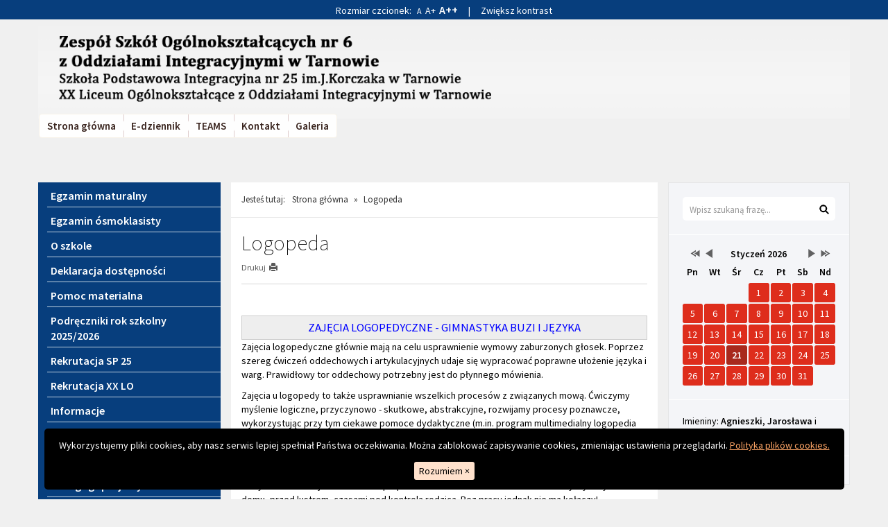

--- FILE ---
content_type: text/html; charset=UTF-8
request_url: https://zso6tarnow.pl/logopeda
body_size: 8123
content:

<!DOCTYPE html>
<!--[if IE 8]>         <html xml:lang="pl-pl" lang="pl-pl" class="no-js lt-ie9"> <![endif]-->
<!--[if gt IE 8]><!--> <html xml:lang="pl-pl" lang="pl-pl" class="no-js"> <!--<![endif]-->
<head>
    <meta charset="UTF-8">
    <meta http-equiv="X-UA-Compatible" content="IE=edge">
    <meta name="viewport" content="width=device-width, initial-scale=1.0">    

    <title>Logopeda  - Zespół Szkół Ogólnokształcących nr 6 z Oddziałami Integracyjnymi w Tarnowie</title>

    <link rel="stylesheet" href="//fonts.googleapis.com/css?family=Source+Sans+Pro:200,200italic,300,300italic,400,600&amp;subset=latin,latin-ext" type="text/css">    

    <link rel="stylesheet" type="text/css" href="/css/tobii.min.css">
    <link rel="stylesheet" type="text/css" href="/css/nivo-slider-themes/default/default.css">
    <link rel="stylesheet" type="text/css" href="/b3/css/bootstrap.min.css">
    <link rel="stylesheet" type="text/css" href="/css/nivo-slider.css">
    <link rel="stylesheet" type="text/css" href="/css/main.css">
    
    <script src="/js/respond.min.js"></script>
    <script src="/js/custom.modernizr.js"></script>    
    <script src="/js/imieniny.min.js"></script>
    

</head>

<body id="top">

    <div class="cookies hidden-print" hidden>
        <div class="cookies__inside">
            <p class="cookies__desc">
                Wykorzystujemy pliki cookies, aby nasz serwis lepiej spełniał Państwa oczekiwania. Można zablokować zapisywanie cookies, zmieniając ustawienia przeglądarki. <a href="https://interefekt.pl/cookies">Polityka plików cookies.</a>
            </p>
            <button class="cookies__btn-agree">Rozumiem <span aria-hidden="true">×</span></button>
        </div>
    </div>

    <a class="sr-only go-to-content" href="#content">Przejdź do głównej treści</a>
    <a class="sr-only go-to-content go-to-search" href="#search-form">Przejdź do wyszukiwarki</a>

    <div class="container">        
            

        <header class="row header">

            <div class="col-lg-7 col-md-6 col-sm-6 col-xs-12">
                <p id="logo">
                    <a href="/" class="hidden-print"><img src="/images/logo.png" alt="Zespół Szkół Ogólnokształcących nr 6 z Oddziałami Integracyjnymi w Tarnowie" class="img-responsive"></a>
                </p>                
            </div>

            <span class="visible-print" style="font-size:25px; text-align:center;">Zespół Szkół Ogólnokształcących nr 6 z Oddziałami Integracyjnymi w Tarnowie</span>


            <!-- SLIDER: -->
                        <div class="col-lg-5 col-md-6 col-sm-6 hidden-xs position-slider hidden-print slider-wrapper theme-default">

                <div id="slider" class="nivoSlider">
                                        <span>
                     
                    
                    <img src="/pliki/slider/banner.png" alt=""  >                      

                     
                    </span>
                                    </div>  

            </div>
                        <!-- END: SLIDER -->


            
            <!-- POSITION TOP: -->
            
            <div class="position-top hidden-print">
                
        
    
            
        <nav class="navbar" aria-label="Menu główne">
            <div>
                <div class="navbar-header">                    

                    <button type="button" class="navbar-toggle" data-toggle="collapse" data-target=".navbar-ex1-collapse">
                        <span class="sr-only">Przełącz nawigację</span>
                        <span class="icon-bar"></span>
                        <span class="icon-bar"></span>
                        <span class="icon-bar"></span>
                    </button>
                </div>

                <div class="collapse navbar-collapse navbar-ex1-collapse">
                    
                    <ul id="headerNav" class="sf-menu gradient"><li id="headerNav-90" class=" parent "><a href="/"> Strona główna</a></li><li id="headerNav-288"><a href="https://adfs.umt.tarnow.pl/adfs/ls?wa=wsignin1.0&wtrealm=https%3a%2f%2fcufs.umt.tarnow.pl%3a443%2ftarnow%2fAccount%2fLogOn&wctx=rm%3d0%26id%3dadfs%26ru%3d%252ftarnow%252fFS%252fLS%253fwa%253dwsignin1.0%2526wtrealm%253dhttps%25253a%25252f%25252fuonetplus.umt.tarnow.pl%25252ftarnow%25252fLoginEndpoint.aspx%2526wctx%253dhttps%25253a%25252f%25252fuonetplus.umt.tarnow.pl%25252ftarnow%25252fLoginEndpoint.aspx&wct=2022-03-15T09%3a03%3a08Z" class="sub">E-dziennik</a></li><li id="headerNav-148"><a href="https://login.microsoftonline.com/common/oauth2/v2.0/authorize?response_type=id_token&scope=openid%20profile&client_id=5e3ce6c0-2b1f-4285-8d4b-75ee78787346&redirect_uri=https%3A%2F%2Fteams.microsoft.com%2Fgo&state=eyJpZCI6IjM5YTI4YzkwLTJjNTYtNGY0My05MmE5LTc4OGM1NTQ3Njc0YiIsInRzIjoxNjQ3NDE0MjgwLCJtZXRob2QiOiJyZWRpcmVjdEludGVyYWN0aW9uIn0%3D&nonce=c9dc85f3-75bc-46e8-93f4-bba6027d7188&client_info=1&x-client-SKU=MSAL.JS&x-client-Ver=1.3.4&client-request-id=1924c286-5ef4-4993-8383-d1a930201c82&response_mode=fragment&sso_reload=true" class="sub">TEAMS</a></li><li id="headerNav-153" class=" parent "><a href="/kontakt" class="sub">Kontakt</a></li><li id="headerNav-152" class=" parent "><a href="/galeria" class="sub">Galeria</a></li></ul>
                </div>
            </div>
        </nav>
        
    


            </div>

                        <!-- END: POSITION TOP -->


            

        </header>


        

        <!-- POSITION FEATURE: -->    
                <!-- END: POSITION FEATURE -->



        


        <!-- MAIN -->

        <div class="row">


            <!-- POSITION LEFTFIRST -->         
                        <div class="col-xs-12 col-sm-6 col-md-3 col-lg-3 position-side-left hidden-print" id="menu">
            
            
                


            <nav aria-labelledby="box-menu-header-158" class="addon-box addon-box-side-left menu-box gradient" id="box-menu-158">
            <h2 class="addon-box-header sr-only" id="box-menu-header-158">Menu</h2>
            <ul id="menu-158" class="sf-menu gradient"><li id="menu-158-382" class=" parent "><a href="/egzamin-maturalny" class="sub">Egzamin maturalny</a></li><li id="menu-158-383" class=" parent "><a href="/egzamin-osmoklasisty" class="sub">Egzamin ósmoklasisty</a></li><li id="menu-158-173" class=" parent has-dropdown"><a href="/o-szkole" class="sub">O szkole</a><ul class="dropdown"><li class="sub-pointer"></li><li id="menu-158-374" class=" child "><a href="/o-szkole/etr-tekst-latwy-do-czytania"> ETR tekst łatwy do czytania</a></li><li id="menu-158-375" class=" child "><a href="/o-szkole/tekst-do-odczytu-maszynowego"> Tekst do odczytu maszynowego</a></li></ul></li><li id="menu-158-305" class=" parent "><a href="/deklaracja-dostepnosci" class="sub">Deklaracja dostępności </a></li><li id="menu-158-326" class=" parent "><a href="/pomoc-materialna" class="sub">Pomoc materialna </a></li><li id="menu-158-378" class=" parent "><a href="/podreczniki-rok-szkolny-2025-2026" class="sub">Podręczniki rok szkolny 2025/2026</a></li><li id="menu-158-174" class=" parent "><a href="/rekrutacja-sp-25" class="sub">Rekrutacja SP 25</a></li><li id="menu-158-175" class=" parent "><a href="/rekrutacja-xx-lo" class="sub">Rekrutacja XX LO </a></li><li id="menu-158-299" class=" parent has-dropdown"><a href="/informacje" class="sub">Informacje</a><ul class="dropdown"><li class="sub-pointer"></li><li id="menu-158-312" class=" child "><a href="/informacje/harmonogram-pracy-biblioteki-szkolnej"> Harmonogram pracy biblioteki szkolnej</a></li><li id="menu-158-309" class=" child "><a href="/informacje/harmonogram-pracy-pielegniarki-szkolnej"> Harmonogram pracy pielęgniarki szkolnej</a></li><li id="menu-158-307" class=" child "><a href="/informacje/harmonogram-zebran-z-rodzicami"> Harmonogram zebrań z rodzicami</a></li><li id="menu-158-306" class=" child "><a href="/informacje/kalendarz-roku-szkolnego"> Kalendarz roku szkolnego</a></li></ul></li><li id="menu-158-377" class=" parent "><a href="/cyberbezpieczni" class="sub">Cyberbezpieczni</a></li><li id="menu-158-300" class=" parent has-dropdown"><a href="/pedagog" class="sub">Pedagog</a><ul class="dropdown"><li class="sub-pointer"></li><li id="menu-158-310" class=" child "><a href="/pedagog/harmonogram-pracy-pedagoga"> Harmonogram pracy pedagoga</a></li><li id="menu-158-316" class=" child has-dropdown"><a href="/pedagog/dla-rodzicow"> Dla rodziców</a><ul class="dropdown"><li class="sub-pointer"></li><li id="menu-158-319" class=" child "><a href="/pedagog/dla-rodzicow/rozwoj-dziecka-10-wskazowek"> Rozwój dziecka – 10 wskazówek</a></li><li id="menu-158-318" class=" child "><a href="/pedagog/dla-rodzicow/jak-wspierac-dziecko-w-obliczu-pandemii"> JAK WSPIERAĆ DZIECKO W OBLICZU PANDEMII?</a></li><li id="menu-158-317"><a href="http://rodzice.fdds.pl/wiedza/kampania-domowe-zasady-ekranowe/" class="sub">„Domowe zasady ekranowe” </a></li></ul></li><li id="menu-158-320" class=" child has-dropdown"><a href="/pedagog/dla-uczniow"> Dla uczniów</a><ul class="dropdown"><li class="sub-pointer"></li><li id="menu-158-321" class=" child "><a href="/pedagog/dla-uczniow/chcesz-zwiekszyc-efektywnosc-swojej-nauki-w-domu"> CHCESZ ZWIĘKSZYĆ EFEKTYWNOŚĆ SWOJEJ NAUKI W DOMU?</a></li></ul></li></ul></li><li id="menu-158-361" class=" parent has-dropdown"><a href="/pedagog-specjalny" class="sub">Pedagog specjalny</a><ul class="dropdown"><li class="sub-pointer"></li><li id="menu-158-368" class=" child "><a href="/pedagog-specjalny/harmonogram-pedagoga-specjalnego"> Harmonogram pedagoga specjalnego</a></li><li id="menu-158-363" class=" child "><a href="/pedagog-specjalny/dla-rodzicow-3"> Dla Rodziców</a></li></ul></li><li id="menu-158-301" class=" parent has-dropdown"><a href="/psycholog" class="sub">Psycholog</a><ul class="dropdown"><li class="sub-pointer"></li><li id="menu-158-311" class=" child "><a href="/psycholog/harmonogram-pracy-psychologa-szkolnego"> Harmonogram pracy psychologa szkolnego</a></li><li id="menu-158-336" class=" child "><a href="/psycholog/dla-rodzicow-1"> Dla rodziców</a></li><li id="menu-158-337" class=" child "><a href="/psycholog/dla-uczniow-1"> Dla uczniów</a></li></ul></li><li id="menu-158-379" class=" parent "><a href="/tydzien-przeciwdzialania-przemocy-rowiesniczej" class="sub">Tydzień przeciwdziałania przemocy rówieśniczej</a></li><li id="menu-158-325" class=" parent has-dropdown"><a href="/logopeda" class="sub">Logopeda </a><ul class="dropdown"><li class="sub-pointer"></li><li id="menu-158-327" class=" child "><a href="/logopeda/harmonogram-pracy-logopedow"> Harmonogram pracy logopedów</a></li></ul></li><li id="menu-158-371" class=" parent "><a href="/doradztwo-zawodowe" class="sub">Doradztwo zawodowe</a></li><li id="menu-158-369" class=" parent "><a href="/pielegniarka-szkolna" class="sub">Pielęgniarka szkolna</a></li><li id="menu-158-323" class=" parent has-dropdown"><a href="/swietlica-szkolna" class="sub">Świetlica szkolna</a><ul class="dropdown"><li class="sub-pointer"></li><li id="menu-158-328" class=" child "><a href="/swietlica-szkolna/karta-zgloszenia-dziecka-do-swietlicy-szkolnej"> Karta zgłoszenia dziecka do świetlicy szkolnej</a></li></ul></li><li id="menu-158-302" class=" parent "><a href="/samorzad-uczniowski" class="sub">Samorząd Uczniowski</a></li><li id="menu-158-303" class=" parent has-dropdown"><a href="/dokumenty-szkoly" class="sub">Dokumenty szkoły</a><ul class="dropdown"><li class="sub-pointer"></li><li id="menu-158-342" class=" child "><a href="/dokumenty-szkoly/wymagania-edukacyjne-sp-25"> Wymagania edukacyjne - SP 25</a></li><li id="menu-158-335" class=" child "><a href="/dokumenty-szkoly/wymagania-edukacyjne-xx-lo"> Wymagania edukacyjne - XX LO</a></li></ul></li><li id="menu-158-304" class=" parent "><a href="/linki" class="sub">Linki</a></li><li id="menu-158-329" class=" parent has-dropdown"><a href="/programy-i-projekty" class="sub">Programy i projekty </a><ul class="dropdown"><li class="sub-pointer"></li><li id="menu-158-332" class=" child "><a href="/programy-i-projekty/program-dla-szkol"> Program dla szkół </a></li><li id="menu-158-381" class=" child "><a href="/programy-i-projekty/innowacja-pedagogiczna-w-klasie-2a-pt-czytusiowy-pamietnik-codzienne-czytanie-z-misiem"> Innowacja pedagogiczna w klasie 2a pt.: „Czytusiowy Pamiętnik – codzienne czytanie z misiem”</a></li><li id="menu-158-380" class=" child "><a href="/programy-i-projekty/odblaskowa-szkola-edycja-2025"> "ODBLASKOWA SZKOŁA" - edycja 2025</a></li><li id="menu-158-376" class=" child "><a href="/programy-i-projekty/innowacja-matematyczny-skok-do-swiata-basni"> Innowacja „Matematyczny skok do świata Baśni”</a></li><li id="menu-158-373" class=" child "><a href="/programy-i-projekty/program-szkola-przyjazna-mozgowi-ucznia-brain-friendly-school"> Program "Szkoła Przyjazna Mózgowi Ucznia – Brain Friendly School”"</a></li><li id="menu-158-372" class=" child "><a href="/programy-i-projekty/narodowy-program-rozwoju-czytelnictwa"> Narodowy Program Rozwoju Czytelnictwa</a></li><li id="menu-158-367" class=" child "><a href="/programy-i-projekty/odblaskowa-szkola-edycja-2024"> "ODBLASKOWA SZKOŁA" - edycja 2024</a></li><li id="menu-158-370" class=" child "><a href="/programy-i-projekty/innowacja-matematyka-w-kostke"> Innowacja "Matematyka w kostkę"</a></li><li id="menu-158-365" class=" child "><a href="/programy-i-projekty/innowacja-pedagogiczna-swietliczaki-w-podrozy-dookola-swiata"> Innowacja pedagogiczna „Świetliczaki w podróży dookoła świata”</a></li><li id="menu-158-360" class=" child "><a href="/programy-i-projekty/odblaskowa-szkola-edycja-2023"> "Odblaskowa Szkoła" - edycja 2023</a></li><li id="menu-158-358" class=" child "><a href="/programy-i-projekty/projekt-edukacyjny-rozwijanie-uzdolnien-matematycznych-w-szkole-podstawowej-wedlug-koncepcji-edyty-gruszczyk-kolczynskiej"> Projekt edukacyjny „Rozwijanie uzdolnień matematycznych w szkole podstawowej według koncepcji Edyty Gruszczyk-Kolczyńskiej”</a></li><li id="menu-158-356" class=" child "><a href="/programy-i-projekty/projekt-instytutu-edukacji-pozytywnej-szkola-myslenia-pozytywnego-komunikacja-bez-przemocy-i-mediacje-w-szkole"> Projekt Instytutu Edukacji Pozytywnej „Szkoła Myślenia Pozytywnego – Komunikacja bez przemocy i Mediacje w szkole”</a></li><li id="menu-158-355" class=" child "><a href="/programy-i-projekty/innowacja-pedagogiczna-pt-attention-autism-z-lektura-w-klasie-i"> Innowacja pedagogiczna pt.: "Attention Autism z lekturą w klasie I"</a></li><li id="menu-158-330" class=" child "><a href="/programy-i-projekty/laboratorium-przyszlosci"> Laboratorium Przyszłości </a></li><li id="menu-158-331" class=" child "><a href="/programy-i-projekty/aktywna-tablica"> Aktywna Tablica</a></li><li id="menu-158-333" class=" child has-dropdown"><a href="/programy-i-projekty/program-odblaskowa-szkola"> Program Odblaskowa Szkoła</a><ul class="dropdown"><li class="sub-pointer"></li><li id="menu-158-353" class=" child "><a href="/programy-i-projekty/program-odblaskowa-szkola/odblaskowa-szkola-makieta-szkoly-wykonana-na-swietlicy-szkolnej"> Odblaskowa Szkoła - Makieta szkoły wykonana na świetlicy szkolnej</a></li><li id="menu-158-352" class=" child "><a href="/programy-i-projekty/program-odblaskowa-szkola/odblaskowa-szkola-wizyta-w-srodowiskowym-domu-samopomocy-zielona-przystan"> Odblaskowa Szkoła - Wizyta w Środowiskowym Domu Samopomocy ZIELONA PRZYSTAŃ</a></li><li id="menu-158-350" class=" child "><a href="/programy-i-projekty/program-odblaskowa-szkola/odblaskowa-szkola-happening-ekologiczny-odblaskowy"> Odblaskowa Szkoła - Happening ekologiczny odblaskowy</a></li><li id="menu-158-349" class=" child "><a href="/programy-i-projekty/program-odblaskowa-szkola/odblaskowa-szkola-ogladanie-i-omawianie-prezentacji-multimedialnej-1"> Odblaskowa Szkoła - Oglądanie i omawianie prezentacji multimedialnej</a></li><li id="menu-158-351" class=" child "><a href="/programy-i-projekty/program-odblaskowa-szkola/odblaskowa-szkola-prezentacja-multimedialna-jestesmy-bezpieczni-na-drodze"> Odblaskowa Szkoła - prezentacja multimedialna - Jesteśmy bezpieczni na drodze</a></li><li id="menu-158-347" class=" child "><a href="/programy-i-projekty/program-odblaskowa-szkola/odblaskowa-szkola-rozwiazywanie-zadan-z-ruchu-drogowego-ukrytych-za-znakami"> Odblaskowa Szkoła - rozwiązywanie zadań z ruchu drogowego ukrytych za znakami</a></li><li id="menu-158-346" class=" child "><a href="/programy-i-projekty/program-odblaskowa-szkola/odblaskowa-szkola-rozwiazywanie-testu-z-ruchu-drogowego"> Odblaskowa Szkoła - rozwiązywanie testu z ruchu drogowego</a></li><li id="menu-158-345" class=" child "><a href="/programy-i-projekty/program-odblaskowa-szkola/odblaskowa-szkola-relacja-z-nagrywania-klipu-do-piosenki"> Odblaskowa Szkoła - relacja z nagrywania klipu do piosenki</a></li><li id="menu-158-344" class=" child "><a href="/programy-i-projekty/program-odblaskowa-szkola/odblaskowa-szkola-zajecia-edukacyjne-o-ruchu-drogowym"> Odblaskowa Szkoła - Zajęcia edukacyjne o ruchu drogowym</a></li><li id="menu-158-343" class=" child "><a href="/programy-i-projekty/program-odblaskowa-szkola/spotkanie-uczniow-klasy-1-z-panem-mrowka"> Spotkanie uczniów klasy 1 z Panem Mrówką</a></li><li id="menu-158-339" class=" child "><a href="/programy-i-projekty/program-odblaskowa-szkola/happening-w-ramach-ogolnopolskiego-dnia-odblaskow"> Happening w ramach Ogólnopolskiego Dnia Odblasków</a></li><li id="menu-158-338" class=" child "><a href="/programy-i-projekty/program-odblaskowa-szkola/konkursy"> Konkursy</a></li></ul></li></ul></li><li id="menu-158-334" class=" parent "><a href="/ubezpieczenia" class="sub">Ubezpieczenia</a></li><li id="menu-158-340" class=" parent "><a href="/wolontariat" class="sub">Wolontariat</a></li><li id="menu-158-364" class=" parent "><a href="/karta-rowerowa" class="sub">KARTA ROWEROWA</a></li><li id="menu-158-313" class=" parent "><a href="/rodo" class="sub">RODO</a></li></ul>        </nav>
    


        
            <div class="addon-box addon-box-side-left textmodule" id="textmodule_18">
                                <div class="addon-box-content"><p style="text-align: center;"><a href="/bip/"><img alt="Biuletyn Informacji Publicznej" class="img-responsive" src="/pliki/obraz/bip.png" /></a></p>

<p style="text-align: center;"><span style="font-size:16px;"><strong>Znajdź nas na Facebooku:</strong></span></p>

<p style="text-align: center;"><a href="https://www.facebook.com/Szko%C5%82a-Podstawowa-Integracyjna-nr-25-w-Tarnowie-105436964381246/"><img alt="facebook Szkoły Podstawowej" src="/pliki/obraz/fbsp25.jpg" style="width: 100px; height: 101px;" />&nbsp;</a><a href="https://www.facebook.com/XX-Liceum-Og%C3%B3lnokszta%C5%82c%C4%85ce-w-Tarnowie-105359311081970/"><img alt="facebook Liceum Ogólnokształcącego" src="/pliki/obraz/fbxxlo.jpg" style="width: 100px; height: 101px;" /></a></p>
</div>
            </div>

            


            
            </div>

                        <!-- END: POSITION LEFTFIRST -->


            <!-- CONTENT -->           
                        <div class="col-xs-12 col-sm-12 col-md-6 col-lg-6 content">
                            

                <div class="row content-inside" id="content">

                    <div class="hidden-md hidden-lg hidden-print go-to-menu"><a href="#menu" class="btn btn-block btn-lg btn-default">Przejdź do menu</a></div>

                    <div class="hidden-print">
                                            <div class="breadcrumbs">
<span class="breadcrumbs-prefix">Jesteś tutaj:</span><a href="/">Strona główna</a> &raquo; <span>Logopeda </span></div>                                        </div>

                    <!-- POSITION INSIDETOP -->

                    
                    <!-- END: POSITION INSIDETOP -->


                    
                    <main class="col-lg-12">                                            

                        

<!-- NORMAL CONTENT: -->

<div class="content-subpage">
	
	<div class="content-subpage-header">
		
		<h1>Logopeda </h1>
		
		
		<div class="content-subpage-utilities">

			
			<div class="pull-left hidden-print">
				<a href="javascript:window.print()">
					<div class="pull-left" style="padding-right: 5px;">Drukuj </div>
					<div class="pull-left">
						<span class="glyphicon glyphicon-print"></span>
					</div>
				</a>
			</div>

			
						
			<div class="clearfix"></div>
	
		</div>
		

	</div>

	<article class="content-subpage-text">

		
		<p>&nbsp;</p>

<div style="background: rgb(238, 238, 238); border: 1px solid rgb(204, 204, 204); padding: 5px 10px; text-align: center;"><span style="color:#0000FF;"><big>ZAJĘCIA LOGOPEDYCZNE - GIMNASTYKA BUZI I JĘZYKA</big></span></div>

<p>Zajęcia logopedyczne gł&oacute;wnie mają na celu usprawnienie wymowy zaburzonych głosek. Poprzez szereg ćwiczeń oddechowych i artykulacyjnych udaje się wypracować poprawne ułożenie języka i warg. Prawidłowy tor oddechowy potrzebny jest do płynnego m&oacute;wienia.</p>

<p>Zajęcia u logopedy to także usprawnianie wszelkich proces&oacute;w z związanych mową. Ćwiczymy myślenie logiczne, przyczynowo - skutkowe, abstrakcyjne, rozwijamy procesy poznawcze, wykorzystując przy tym ciekawe pomoce dydaktyczne (m.in. program multimedialny logopedia PRO). W terapii logopedycznej wykorzystujemy elementy sensoryki, a także elementy terapii światłem LED.</p>

<p>Dzięki dużej r&oacute;żnorodności zajęć i świetnemu wyposażeniu sal, dzieci chętnie w nich uczestniczą. Oczywiście ważna jest r&oacute;wnież wsp&oacute;łpraca z rodzicami. Pewne ćwiczenia należy wykonywać w domu, przed lustrem, czasami pod kontrolą rodzica. Bez pracy jednak nie ma kołaczy!<br />
&nbsp;</p>
	
	</article>

</div>

<!-- END: NORMAL CONTENT -->






<!-- NEWS: -->


<!-- END: NEWS -->






<!-- GALLERIES: -->


<!-- END: GALLERIES -->






<!-- ATTACHMENTS: -->


<!-- END: ATTACHMENTS -->



                    </main>



                    <!-- POSITION INSIDEBOTTOM -->

                    
                    <!-- END: POSITION INSIDEBOTTOM -->

                
                </div>

                <div class="row position-bottom-first-second hidden-print">
                    
                    <!-- POSITION BOTTOMFIRST -->
                    
                    
                    <!-- END: POSITION BOTTOMFIRST -->
                    


                    <!-- POSITION BOTTOMSECOND -->

                    
                    <!-- END: POSITION BOTTOMSECOND -->

                </div>                

                <div class="clearfix"></div>

            </div>
            <!-- END: CONTENT -->


            <!-- POSITION LEFTSECOND -->
                        <div class="col-xs-12 col-sm-6 col-md-3 col-lg-3 position-side-right hidden-print">
            
            
                
<div class="position-right-container gradient">


    
        <div class="addon-box addon-box-side-right search-box">
            <form name="search" id="search-form" action="/szukaj" method="post" role="search" autocomplete="off">
                <input id="search-input" class="form-control" name="search" type="search" placeholder="Wpisz szukaną frazę..." aria-label="Szukaj na stronie">
                <button class="btn btn-default" type="submit">
                    <span class="sr-only">Wyszukaj</span>
                    <svg class="search-form__icon" aria-hidden="true" focusable="false" xmlns="http://www.w3.org/2000/svg" viewBox="0 0 100 100" width="1em" height="1em"><path d="M73.37 62.76a39 39 0 10-10.61 10.61L85.2 95.8a7.5 7.5 0 0010.6-10.6zM41 65a24 24 0 1124-24 24 24 0 01-24 24z"></path></svg>
                </button>
            </form>
        </div>

    


    
        <div class="addon-box addon-box-side-right calendar">
            <h2 class="addon-box-header sr-only">Kalendarium</h2>
            <div id="eventscalendar">
                
<div class="calendar__header">
    <div class="calendar__monthyear">
        <span class="sr-only">Lista wydarzeń w miesiącu</span>
        Styczeń 2026        <span class="sr-only">Brak wydarzeń w tym miesiącu.</span>
    </div>
    
    <button type="button" title="Styczeń 2025" onClick="updateCalendar(1,2025)" class="calendar__switch-date-btn calendar__btn-back-yr"><span class="sr-only">Przestaw datę na Styczeń 2025</span><svg style="transform: rotate(180deg)" xmlns="http://www.w3.org/2000/svg" width="24" height="24" viewBox="0 0 24 24"><path d="M14 12l-14 9v-18l14 9zm-4-9v4l8.022 5-8.022 5v4l14-9-14-9z"/></svg></button>
    
    <button type="button" title="Grudzień 2025" onClick="updateCalendar(12,2025)" class="calendar__switch-date-btn calendar__btn-back-mth"><span class="sr-only">Przestaw datę na Grudzień 2025</span><svg style="transform: rotate(180deg)" xmlns="http://www.w3.org/2000/svg" width="24" height="24" viewBox="0 0 24 24"><path d="M21 12l-18 12v-24z"/></svg></button>
    
    <button type="button" title="Luty 2026" onClick="updateCalendar(2,2026)" class="calendar__switch-date-btn calendar__btn-fwd-mth"><span class="sr-only">Przestaw datę na Luty 2026</span><svg xmlns="http://www.w3.org/2000/svg" width="24" height="24" viewBox="0 0 24 24"><path d="M21 12l-18 12v-24z"/></svg></button>
    
    <button type="button" title="Styczeń 2027" onClick="updateCalendar(1,2027)" class="calendar__switch-date-btn calendar__btn-fwd-yr"><span class="sr-only">Przestaw datę na Styczeń 2027</span><svg xmlns="http://www.w3.org/2000/svg" width="24" height="24" viewBox="0 0 24 24"><path d="M14 12l-14 9v-18l14 9zm-4-9v4l8.022 5-8.022 5v4l14-9-14-9z"/></svg></button>
</div>

<div class="calendar__body">
    <div class="calendar__weekday" aria-hidden="true">Pn</div>
    <div class="calendar__weekday" aria-hidden="true">Wt</div>
    <div class="calendar__weekday" aria-hidden="true">Śr</div>
    <div class="calendar__weekday" aria-hidden="true">Cz</div>
    <div class="calendar__weekday" aria-hidden="true">Pt</div>
    <div class="calendar__weekday" aria-hidden="true">Sb</div>
    <div class="calendar__weekday" aria-hidden="true">Nd</div>
                        <div class="calendar__day calendar__outofmonth" >                    </div>
                                    <div class="calendar__day calendar__outofmonth" >                    </div>
                                    <div class="calendar__day calendar__outofmonth" >                    </div>
                                    <div class="calendar__day calendar__weekday4" ><span aria-hidden="true">1</span>                    </div>
                                    <div class="calendar__day calendar__weekday5" ><span aria-hidden="true">2</span>                    </div>
                                    <div class="calendar__day calendar__weekday6" ><span aria-hidden="true">3</span>                    </div>
                                    <div class="calendar__day calendar__weekday7" ><span aria-hidden="true">4</span>                    </div>
                                    <div class="calendar__day calendar__weekday1" ><span aria-hidden="true">5</span>                    </div>
                                    <div class="calendar__day calendar__weekday2" ><span aria-hidden="true">6</span>                    </div>
                                    <div class="calendar__day calendar__weekday3" ><span aria-hidden="true">7</span>                    </div>
                                    <div class="calendar__day calendar__weekday4" ><span aria-hidden="true">8</span>                    </div>
                                    <div class="calendar__day calendar__weekday5" ><span aria-hidden="true">9</span>                    </div>
                                    <div class="calendar__day calendar__weekday6" ><span aria-hidden="true">10</span>                    </div>
                                    <div class="calendar__day calendar__weekday7" ><span aria-hidden="true">11</span>                    </div>
                                    <div class="calendar__day calendar__weekday1" ><span aria-hidden="true">12</span>                    </div>
                                    <div class="calendar__day calendar__weekday2" ><span aria-hidden="true">13</span>                    </div>
                                    <div class="calendar__day calendar__weekday3" ><span aria-hidden="true">14</span>                    </div>
                                    <div class="calendar__day calendar__weekday4" ><span aria-hidden="true">15</span>                    </div>
                                    <div class="calendar__day calendar__weekday5" ><span aria-hidden="true">16</span>                    </div>
                                    <div class="calendar__day calendar__weekday6" ><span aria-hidden="true">17</span>                    </div>
                                    <div class="calendar__day calendar__weekday7" ><span aria-hidden="true">18</span>                    </div>
                                    <div class="calendar__day calendar__weekday1" ><span aria-hidden="true">19</span>                    </div>
                                    <div class="calendar__day calendar__weekday2" ><span aria-hidden="true">20</span>                    </div>
                                    <div class="calendar__day calendar__weekday3 calendar__today" ><span aria-hidden="true">21</span>                    </div>
                                    <div class="calendar__day calendar__weekday4" ><span aria-hidden="true">22</span>                    </div>
                                    <div class="calendar__day calendar__weekday5" ><span aria-hidden="true">23</span>                    </div>
                                    <div class="calendar__day calendar__weekday6" ><span aria-hidden="true">24</span>                    </div>
                                    <div class="calendar__day calendar__weekday7" ><span aria-hidden="true">25</span>                    </div>
                                    <div class="calendar__day calendar__weekday1" ><span aria-hidden="true">26</span>                    </div>
                                    <div class="calendar__day calendar__weekday2" ><span aria-hidden="true">27</span>                    </div>
                                    <div class="calendar__day calendar__weekday3" ><span aria-hidden="true">28</span>                    </div>
                                    <div class="calendar__day calendar__weekday4" ><span aria-hidden="true">29</span>                    </div>
                                    <div class="calendar__day calendar__weekday5" ><span aria-hidden="true">30</span>                    </div>
                                    <div class="calendar__day calendar__weekday6" ><span aria-hidden="true">31</span>                    </div>
                                    <div class="calendar__day calendar__outofmonth" >                    </div>
                </div>            </div>
        </div>

    


    
        <div class="addon-box addon-box-side-right nameday">
            <h2 class="addon-box-header sr-only">Imieniny</h2>
            <div id="nameday-content">
                <script>WypiszImieniny("Imieniny: <strong>","</strong>","</strong>, <strong>","</strong> i <strong>"); </script>
            </div>
        </div>

    


        
            <div class="addon-box addon-box-side-right" id="textmodule_20">
                                <div class="addon-box-content"><script>(function(){var s = document.createElement("script");s.setAttribute("data-account","sWnUqBhHQt");s.setAttribute("src","https://cdn.userway.org/widget.js");document.body.appendChild(s);})();</script><noscript>Enable JavaScript to ensure <a href="https://userway.org">website accessibility</a></noscript></div>
            </div>

            



</div>                
            </div>

                        <!-- END: POSITION LEFTSECOND -->
                            


        </div>

        <!-- END: MAIN -->

        



        <!-- POSITION BOTTOM -->

        
        <!-- END: POSITION BOTTOM -->

    </div>

    <div class="footer-wrapper">
        <div class="container">
            <footer class="row hidden-print footer">
                <div class="col-xs-12 col-sm-10 col-md-10 col-lg-10">
                    <p>Copyright © 2026 Zespół Szkół Ogólnokształcących nr 6 z Oddziałami Integracyjnymi w Tarnowie</p>
                    <p>Projekt i realizacja: <a href="http://interefekt.pl">Interefekt</a></p>              
                </div>
                <div class="col-xs-12 col-sm-2 col-md-2 col-lg-2">
                    <a href="#top" id="scrolltop" class="pull-right"><span class="glyphicon glyphicon-chevron-up"></span> Do góry</a>
                </div>
            </footer>
        </div>
    </div>


    

<!--[if lt IE 9]>
    <script src="/js/jquery-1.11.0.min.js"></script>
    <script src="/js/jquery-migrate-1.2.1.min.js"></script>
<![endif]-->
<!--[if gte IE 9]><!-->
    <script src="/js/jquery-2.1.0.min.js"></script>
<!--<![endif]-->

<script src="/js/media.match.min.js"></script>
<script src="/js/hoverIntent.js"></script>
<script src="/js/superfish.min.js"></script>
<script src="/js/jquery.mobile.customized.min.js"></script>
<script src="/js/jquery.easing.1.3.js"></script>
<script src="/js/enquire.min.js"></script>
<script src="/b3/js/bootstrap.min.js"></script>
<!--[if gte IE 9]><!-->
<script src="/js/imagesloaded.pkgd.min.js"></script>
<script src="/js/masonry.pkgd.min.js"></script>
<!--<![endif]-->

<script src="/js/jquery.nivo.slider.pack.js"></script>
<script src="/js/modal.js"></script>
<script src="/js/tobii.min.js"></script>
<script src="/js/application.js"></script>



</body>
</html>




--- FILE ---
content_type: text/css
request_url: https://zso6tarnow.pl/css/tobii.min.css
body_size: 1073
content:
:root{--base-font-size:18px;--transition-duration:0.3s;--transition-timing-function:cubic-bezier(0.19, 1, 0.22, 1);--zoom-icon-background:rgba(25, 41, 56, 0.94);--zoom-icon-color:#fff;--lightbox-background:rgba(0, 0, 0, 0.85);--lightbox-z-index:1337;--caption-background:rgba(0, 0, 0, 0.8);--caption-color:#eee;--counter-background:transparent;--counter-color:#fff;--button-background:transparent;--button-navigation-background:rgba(0, 0, 0, 0.5);--button-color:#fff;--loader-color:#fff;--slide-max-height:calc(100vh - 2.77778em);--slide-max-width:100vw}.tobii-zoom{border:0;box-shadow:none;display:inline-block;position:relative;text-decoration:none}.tobii-zoom img{display:block}.tobii-zoom__icon{align-items:center;background-color:var(--zoom-icon-background);color:var(--zoom-icon-color);display:flex;height:1.77778em;justify-content:center;line-height:1;position:absolute;right:.44444em;top:.44444em;width:1.77778em}.tobii-zoom__icon svg{fill:none;stroke-linecap:round;stroke-linejoin:round;stroke-width:1.5;stroke:currentColor;height:1.33333em;pointer-events:none;width:1.33333em}.tobii-is-open{overflow-y:hidden}.tobii{background-color:var(--lightbox-background);bottom:0;box-sizing:border-box;contain:strict;font-size:var(--base-font-size);left:0;line-height:1.5;overflow:hidden;position:fixed;right:0;top:0;z-index:var(--lightbox-z-index)}.tobii[aria-hidden=true]{display:none}.tobii *,.tobii :after,.tobii :before{box-sizing:inherit}.tobii__slider{bottom:0;left:0;position:absolute;right:0;top:2.77778em;will-change:transform}.tobii__slider[aria-hidden=true]{display:none}@media screen and (prefers-reduced-motion:no-preference){.tobii__slider--animate:not(.tobii__slider--is-dragging){transition-duration:var(--transition-duration);transition-property:transform;transition-timing-function:var(--transition-timing-function)}}.tobii__slider--is-draggable [data-type]{cursor:grab}.tobii__slider--is-dragging [data-type]{cursor:grabbing}.tobii__slide{align-items:center;display:flex;height:100%;justify-content:center;width:100%}.tobii__slide:not(.tobii__slide--is-active){visibility:hidden}@media screen and (prefers-reduced-motion:no-preference){.tobii__slide:not(.tobii__slide--is-active){transition-duration:var(--transition-duration);transition-property:visibility;transition-timing-function:var(--transition-timing-function)}}.tobii__slide [data-type]{-ms-scroll-chaining:none;max-height:var(--slide-max-height);max-width:var(--slide-max-width);overflow:hidden;overflow-y:auto}.tobii__slide iframe,.tobii__slide video{display:block!important}.tobii__slide figure{margin:0;position:relative}.tobii__slide figure>img{display:block;height:auto;max-height:var(--slide-max-height);max-width:var(--slide-max-width);width:auto}.tobii__slide figure>figcaption{background-color:var(--caption-background);bottom:0;color:var(--caption-color);padding:.22222em .44444em;position:absolute;white-space:pre-wrap;width:100%}.tobii__slide [data-type=html] video{cursor:auto;max-height:var(--slide-max-height);max-width:var(--slide-max-width)}.tobii__slide [data-type=iframe]{-webkit-overflow-scrolling:touch;transform:translateZ(0)}.tobii__slide [data-type=iframe] iframe{height:var(--slide-max-height);width:var(--slide-max-width)}.tobii__btn{-webkit-appearance:none;appearance:none;background-color:var(--button-background);border:.05556em solid transparent;color:var(--button-color);cursor:pointer;font:inherit;line-height:1;margin:0;opacity:.5;padding:0;position:absolute;touch-action:manipulation;will-change:opacity;z-index:1}@media screen and (prefers-reduced-motion:no-preference){.tobii__btn{transition-duration:var(--transition-duration);transition-property:opacity,transform;transition-timing-function:var(--transition-timing-function);will-change:opacity,transform}}.tobii__btn svg{fill:none;stroke-linecap:round;stroke-linejoin:round;stroke-width:1;stroke:currentColor;height:3.33333em;pointer-events:none;width:3.33333em}.tobii__btn--next,.tobii__btn--previous{background-color:var(--button-navigation-background);border-radius:.27778em;top:50%;transform:translateY(-50%)}.tobii__btn--previous{left:.88889em}.tobii__btn--next{right:.88889em}.tobii__btn--close{height:2.22222em;right:.27778em;top:.27778em;width:2.22222em}.tobii__btn--close svg{height:100%;transform:scale(1.4);width:100%}.tobii__btn:disabled,.tobii__btn[aria-hidden=true]{cursor:default;visibility:hidden}.tobii__counter{background-color:var(--counter-background);color:var(--counter-color);font-size:1.11111em;left:.83333em;line-height:1;opacity:.8;position:absolute;top:.83333em;z-index:1}.tobii__counter[aria-hidden=true]{display:none}.tobii__loader{display:inline-block;height:5.55556em;left:50%;position:absolute;top:50%;transform:translate(-50%,-50%);width:5.55556em}.tobii__loader:before{animation:spin 1s infinite;border:.22222em solid #949ba3;border-radius:100%;border-top:.22222em solid var(--loader-color);bottom:0;content:"";left:0;position:absolute;right:0;top:0;z-index:1}@keyframes spin{to{transform:rotate(1turn)}}.tobii__slide .tobii-html{background:#fff;max-width:800px;padding:10px 20px}

--- FILE ---
content_type: text/css
request_url: https://zso6tarnow.pl/css/main.css
body_size: 5098
content:
body,
a,
p,
input,
textarea,
h1,
h2,
h3,
h4,
h5,
h6,
.h1,
.h2,
.h3,
.h4,
.h5,
.h6 {
    font-family: "Source Sans Pro", "Arial", "Tahoma", "sans-serif";
    color: #000;
}

body {
    background: #f0f0f0;
}

a {
    color: #a91f19;
    transition: 0.3s;
}

a:hover,
a:focus {
    color: #1f660c;
    text-decoration: underline;
}

.go-to-content {
    background: #882424;
    color: #fff;
}

.go-to-content:focus {
    background: #882424;
    color: #fff;
    display: block;
    position: absolute;
    top: 0;
    left: 0;
    text-decoration: underline;
    z-index: 99999;
    width: auto;
    height: auto;
    clip: auto;
    padding: 10px;
    border-bottom-right-radius: 4px;
    box-shadow: 0 0 10px 0 #000;
}

#logo {
    margin: 15px 15px 8px 0;
}

#logo a {
    display: block;
}

.header {
    margin-bottom: 15px;
    padding: 15px;
    position: relative;
}

@media (min-width: 768px) {
    #logo {
        margin: 23px 15px 8px 15px;
    }
    .header {
        height: 200px;
        padding: 0;
        background: url(../images/bg-header-sm.png) top center repeat-x;
    }
}

@media (min-width: 992px) {
    .header {
        height: 220px;
        background: url(../images/bg-header.png) top center repeat-x;
    }
}

/*********************************************
***************** POSITION TOP ***************
*********************************************/

/***************** TOP MENU ***************/

.navbar {
    background: none;
    padding: 0;
    margin: 0;
}

.navbar-toggle {
    background-color: #073e7d;
}

.navbar-toggle .icon-bar {
    background: #fff;
}

.navbar ul {
    display: block;
    list-style: none;
}

.navbar #headerNav {
    list-style: none;
    padding: 20px 0 0 0;
    background: #073e7d;
    border-radius: 4px;
}

.navbar ul a {
    color: #fff;
}

.navbar ul .parent > a {
    font-size: 18px;
}

.navbar #headerNav > li {
    border-bottom: 1px solid #fff;
    margin: 0 20px 20px 20px;
    padding: 0 20px 20px 20px;
}

.navbar .dropdown {
    padding: 0;
    position: static;
}

.navbar .dropdown .dropdown {
    padding: 0 0 0 10px;
}

.navbar .dropdown li {
    padding-top: 10px;
}

@media (min-width: 768px) {
    .position-top {
        padding: 0;
        position: absolute;
        top: 120px;
        left: 0;
        width: 100%;
        z-index: 100;
    }
    .navbar {
        margin: 0;
    }
    .navbar-collapse {
        padding: 0;
    }
    .navbar .container {
        padding: 0;
    }
    .navbar ul {
        list-style: none;
        padding-left: 0;
    }
    .navbar #headerNav {
        margin: 0;
        padding: 0;
        width: auto;
        display: block;
        background: none;
        border: none;
        float: left;
        background: url(../images/bg-top-menu.png) top;
        border: 1px solid #f8f3e9;
    }
    .navbar ul li {
        position: relative;
        transition: background 0.2s;
        margin-bottom: 10px;
    }
    .navbar #headerNav > li {
        width: auto;
        margin-bottom: 0;
        border: none;
        margin: 0px;
        padding: 0;
        float: left;
        background: url(../images/menu-top-sep.png) center left no-repeat;
    }
    .navbar #headerNav > li:first-child {
        background: none;
    }
    .navbar #headerNav > li > a {
        color: #3a251f;
        font-size: 15px;
        font-weight: 600;
        padding: 6px 11px 6px 11px;
        line-height: 21px;
        text-decoration: none;
        display: block;
        cursor: pointer;
    }
    .navbar #headerNav > li > a:hover,
    .navbar #headerNav > li > a:focus {
        color: #000;
        text-decoration: underline;
        transition: 0.3s;
    }
    .navbar ul ul {
        position: absolute;
        display: none;
        top: 100%;
        left: 0;
        z-index: 99;
        background: #073e7d;
        border-radius: 2px;
        min-width: 160px;
        padding: 10px;
        padding-bottom: 0;
    }
    .navbar #headerNav > li:hover > ul,
    .navbar #headerNav > li.sfHover > ul {
        display: block;
    }
    .navbar .dropdown {
        padding: 10px 10px 0 10px;
        position: absolute;
    }
    .navbar .dropdown .dropdown {
        padding: 10px 10px 0 10px;
    }
    .navbar .dropdown li {
        padding-top: 0px;
    }
    .navbar ul ul a {
        font-size: 15px;
        line-height: 21px;
        padding: 4px 8px;
        text-align: left;
        text-decoration: none;
        display: block;
        cursor: pointer;
        color: #fff;
    }
    .navbar ul ul li:hover > a,
    .navbar ul ul li a:focus {
        background: #092f5c;
        border-radius: 3px;
        transition: 0.3s;
    }
    .navbar ul ul ul {
        top: -10px;
        left: 100%;
    }
    .navbar ul li:hover,
    .navbar ul li.sfHover {
        transition: none;
    }
    .navbar ul.sf-arrows .child .sf-with-ul {
        padding-right: 2.5em;
    }
    /* styling for both css and generated arrows */
    .navbar ul.sf-arrows .child .sf-with-ul:after {
        content: "";
        position: absolute;
        top: 50%;
        right: 1em;
        margin-top: -3px;
        height: 0;
        width: 0;
        /* order of following 3 rules important for fallbacks to work */
        border: 5px solid transparent;
        border-top-color: #dfeeff;
        /* edit this to suit design (no rgba in IE8) */
        border-top-color: rgba(255, 255, 255, 0.5);
    }
    .navbar ul.sf-arrows > li > .sf-with-ul:focus:after,
    .navbar ul.sf-arrows > li:hover > .sf-with-ul:after,
    .navbar ul.sf-arrows > .child.sfHover > .sf-with-ul:after {
        border-top-color: white;
        /* IE8 fallback colour */
    }
    /* styling for right-facing arrows */
    .navbar ul.sf-arrows ul .child .sf-with-ul:after {
        margin-top: -5px;
        margin-right: -3px;
        border-color: transparent;
        border-left-color: #dfeeff;
        /* edit this to suit design (no rgba in IE8) */
        border-left-color: rgba(255, 255, 255, 0.5);
    }
    .navbar ul.sf-arrows ul .child li > .sf-with-ul:focus:after,
    .navbar ul.sf-arrows ul .child li:hover > .sf-with-ul:after,
    .navbar ul.sf-arrows ul .child .sfHover > .sf-with-ul:after {
        border-left-color: white;
    }
    .navbar #headerNav > li > ul > .sub-pointer {
        width: 0px;
        height: 0px;
        border-style: solid;
        border-width: 0 6px 5px 6px;
        border-color: transparent transparent #073e7d transparent;
        position: absolute;
        top: -5px;
        left: 9px;
    }
    .navbar #headerNav > li > ul ul .sub-pointer {
        display: none;
    }
}

@media (min-width: 992px) {
    .position-top {
        top: 135px;
    }
}

/*********************************************
******************* SLIDER *******************
*********************************************/

.position-slider {
    position: relative;
    padding-right: 0;
}

#slider {
    margin: 0 !important;
    overflow: hidden;
    box-shadow: none;
    background: none;
}

.position-slider .nivo-caption {
    padding: 9px 10px;
    background: none;
    font-size: 18px;
    font-family: "Source Sans Pro", "Helvetica", "Arial", "sans-serif";
}

.position-slider.theme-default .nivo-controlNav {
    padding: 20px 20px 15px 20px;
}

/*********************************************
************ BREADCRUMBS ************
*********************************************/

.breadcrumbs {
    color: #333;
    padding: 15px;
    line-height: 20px;
    font-weight: 400;
    font-size: 13px;
    border-bottom: 1px solid #e8e8e8;
}

.breadcrumbs a {
    color: #333;
    margin-right: 5px;
    margin-left: 5px;
}

.breadcrumbs a:hover {
    text-decoration: underline;
    color: #85061c;
}

.breadcrumbs span {
    margin-right: 5px;
    margin-left: 5px;
}

.breadcrumbs span.breadcrumbs-prefix {
    margin-left: 0;
}

/*********************************************
************** POSITION FEATURE **************
*********************************************/

.position-feature {
    margin-bottom: 20px;
}

.position-feature,
.position-feature p,
.position-feature span,
.position-feature h1,
.position-feature h2,
.position-feature h3,
.position-feature h4,
.position-feature h5 {
    color: #fff;
}

.position-feature a {
    color: #ccc;
}

.position-feature a:hover,
.position-feature a:focus {
    color: #ccc;
}

/*********************************************
******************* CONTENT ******************
*********************************************/

.content {
    padding-bottom: 20px;
}

.video-container {
    position: relative;
    padding-bottom: 56.25%;
    padding-top: 30px;
    height: 0;
    overflow: hidden;
}

.video-container iframe,
.video-container object,
.video-container embed {
    position: absolute;
    top: 0;
    left: 0;
    width: 100%;
    height: 100%;
}

/******** CONTENT INSIDE *********/

.content-inside {
    background: #fff;
    height: 100%;
}

.content-inside img {
    display: inline-block;
    height: auto;
    max-width: 100%;
}

.go-to-menu {
    padding: 5px;
}

.go-to-menu a {
    background: #6b543b;
    border: none;
    border-radius: 2px;
    color: #fff;
}

.go-to-menu a:hover,
.go-to-menu a:focus {
    background: #3d3022;
    color: #fff;
}

/******** CONTENT NEWS ************/

.content-inside .content-news .content-news-item-header {
    font-weight: 300;
    font-size: 25px;
}

.content-inside .content-news .content-news-item-header {
    color: #578ca3;
}

.content-inside .content-news .content-news-item-utilities {
    font-size: 12px;
    color: #595959;
    margin-bottom: 10px;
    margin-left: 1px;
}

.content-inside .content-news .content-news-item-content {
    border-bottom: 1px dotted #adadad;
    padding-bottom: 30px;
    overflow: hidden;
}

.content-inside .content-news .content-news-item-content p {
    text-overflow: ellipsis;
    overflow: hidden;
}

.content-inside .content-news .content-news-item-content .thumbnail-news {
    max-width: 20%;
    float: left;
    margin-right: 10px;
    margin-bottom: 10px;
}

.content-inside
    .content-news
    .content-news-item-content
    .content-news-read-more {
    color: #000;
    background: #f5f0f4;
    font-weight: 600;
    margin-top: 20px;
    padding: 5px 11px 5px 5px;
    border-radius: 14px;
    font-size: 13px;
    position: relative;
    display: inline-block;
    text-decoration: none;
    transition: 0.3s;
}

.content-inside
    .content-news
    .content-news-item-content
    .content-news-read-more
    .content-news-read-more-icon {
    color: #fff;
    background: #e1291a;
    padding: 5px 8px;
    display: inline-block;
    border-radius: 12px;
    font-size: 7px;
}

.content-inside
    .content-news
    .content-news-item-content
    .content-news-read-more
    .content-news-read-more-icon
    span:first-child {
    margin-right: -3px;
}

.content-inside
    .content-news
    .content-news-item-content
    .content-news-read-more
    > span {
    vertical-align: middle;
    margin-left: 3px;
}

.content-inside
    .content-news
    .content-news-item-content
    .content-news-read-more:hover,
.content-inside
    .content-news
    .content-news-item-content
    .content-news-read-more:focus {
    color: #fff;
    background: #e1291a;
}

/************* CONTENT SUBPAGE **************/

.content-subpage-header {
    margin: 15px 0;
    padding: 0 0 15px 0;
    border-bottom: 1px solid #d5d5d5;
}

.content-subpage-header h1 {
    font-weight: 200;
    font-size: 30px;
}

.content-subpage-utilities,
.content-subpage-utilities a {
    font-size: 12px;
    color: #595959;
}

.content-subpage-utilities > div {
    padding-left: 10px;
    margin-left: 10px;
    border-left: 1px solid #dfdfdf;
}

.content-subpage-utilities > div:first-child,
.content-subpage-utilities > .clearfix {
    padding: 0;
    margin: 0;
    border-left: none;
}

.content-subpage-utilities a {
    padding-left: 5px;
}

.content-subpage-utilities a:hover {
    color: #333;
}

.content-subpage-text {
    overflow: hidden;
}

.content-homepage {
    padding-top: 30px;
}

.subpage-separator {
    height: 1px;
    background: #ebebeb;
    margin: 30px 0;
}

.subpage-header {
    text-align: center;
    font-weight: 200;
    margin-bottom: 26px;
    font-size: 25px;
}

/************ CONTENT GALLERIES LIST *******/

.content-gallery-item-utilities {
    font-size: 12px;
    color: #595959;
}

.content-galleries > div {
    margin-bottom: 15px;
}

.content-galleries .thumbnail {
    box-shadow: inset 0px 0px 21px 5px rgba(0, 0, 0, 0.1);
    margin-bottom: 0;
    padding: 5px;
}

.content-galleries .thumbnail:hover {
    transition: 0.3s;
}

.content-galleries h3 {
    margin-top: 0;
    font-size: 20px;
}

.image-overlay {
    position: relative;
}

.image-overlay .image-overlay-mask {
    height: 100%;
    width: 100%;
    background: #000;
    position: absolute;
    top: 0;
    left: 0;
    opacity: 0;
    transition: opacity 0.3s;
    backface-visibility: hidden;
}

.image-overlay:hover .image-overlay-mask {
    opacity: 0.7;
    transition: opacity 0.3s;
    backface-visibility: hidden;
}

.image-overlay-mask a {
    display: block;
    width: 100%;
    height: 100%;
}

.image-overlay-mask span {
    color: #fff;
    position: absolute;
    top: 50%;
    margin-top: -6px;
    left: 50%;
}

@media (max-width: 767px) {
    .content-galleries > div {
        padding-left: 15px !important;
        padding-right: 15px !important;
    }
}

/********** CONTENT GALLERY IMAGES ***********/

.fr-window canvas {
    left: -3000px !important;
}

.fr-window-fresco .fr-close .fr-close-icon {
    width: 23px;
    height: 23px;
}

.fr-close {
    right: 25px;
}

.gallery-images > div > div {
    margin-bottom: 20px;
}

.gallery-images .thumbnail {
    box-shadow: inset 0px 0px 21px 5px rgba(0, 0, 0, 0.1);
}

.gallery-images .thumbnail:hover,
.gallery-images .thumbnail:focus {
    background: rgb(146, 96, 91);
    border: 1px solid rgb(146, 96, 91);
    transition: 0.3s;
}

/************ CONTENT ATTACHMENTS LIST *******/

.attachments_list {
    list-style: none;
    margin: 0;
    padding: 0;
}

.attachments_list-item {
    border-top: 1px solid #ddd;
    padding: 10px;
}

.attachments_list-item-title {
    font-size: 18px;
    margin: 10px 0 10px 0;
}

.attachments_list-item-utilities {
    font-size: 12px;
    color: #333;
    margin-bottom: 10px;
}

/*********************************************
************* POSITION INSIDETOP *************
*********************************************/

/*********************************************
*********** POSITION INSIDEBOTTOM ************
*********************************************/

.eventslist-day {
    margin-top: 20px;
    padding-top: 20px;
    border-top: 1px solid #d5d5d5;
}

.eventslist-event {
    margin-bottom: 5px;
    overflow: hidden;
}

.eventslist-event p {
    margin-bottom: 0;
    margin-top: 5px;
    color: #b8aca5;
}

.eventslist-event h4 {
    margin-top: 0;
}

/*********************************************
***** POSITION BOTTOMFIRST BOTTOMSECOND ******
*********************************************/

.position-bottom-first-second > .col-lg-6 {
    /*padding:0;*/
    margin-top: 20px;
    margin-bottom: 20px;
}

@media (min-width: 992px) {
    .position-bottom-first-second > .col-lg-6 {
        padding-right: 0;
    }
    .position-bottom-first-second > .col-lg-6:first-child {
        padding-left: 0;
    }
}

.addon-box-inside-bottom.counter {
    background: #fff;
    box-shadow: rgba(0, 0, 0, 0.2) 0px 2px 3px 0px,
        rgba(0, 0, 0, 0.2) 0px 0px 1px 0px;
    border-radius: 2px;
    padding: 13px;
    min-height: 140px;
}

.addon-box-inside-bottom.counter h4 {
    margin: 0 0 5px 0;
}

.counter p {
    margin-bottom: 2px;
}

/*********************************************
******* POSITION LEFTFIRST LEFTSECOND ********
*********************************************/

.position-right-container {
    margin-bottom: 15px;
    background: #f4f5f8;
    border: 1px solid #e4e5e6;
}

@media (min-width: 768px) {
    .position-side-left {
        padding-left: 0;
    }
    .position-side-right {
        padding-left: 0;
        padding-right: 0;
    }
}

@media (min-width: 992px) {
    .content {
        padding-left: 0;
        padding-right: 0;
    }
    .position-side-left {
        padding-right: 30px;
    }
    .position-side-right {
        padding-left: 30px;
    }
}

.addon-box {
    overflow: hidden;
    padding: 20px;
}

.addon-box .addon-box-header {
    margin-top: -5px;
    margin-bottom: 10px;
    color: #000;
    font-weight: 200;
    font-size: 23px;
    line-height: 40px;
}

.addon-box.addon-box-side-right .addon-box-header {
    color: #000;
}

.addon-box-side-right,
.addon-box-side-right p {
    color: #000;
}

.addon-box .addon-box-content a {
    color: #073e7d;
}

.addon-box .addon-box-content a:hover,
.addon-box .addon-box-content a:focus {
    color: #000;
}

.addon-box .addon-box-content img {
    display: inline-block;
    height: auto;
    max-width: 100%;
}

.addon-box.addon-box-side-left {
    margin-bottom: 15px;
}

.addon-box-side-left.textmodule {
    background: #fff;
}

.position-side-right .addon-box {
    border-bottom: 1px solid #fff;
}

.position-side-right .addon-box:last-child {
    border: none;
}

.addon-box .addon-box-content {
    overflow: hidden;
    text-overflow: ellipsis;
}

.addon-box .addon-box-content p {
    overflow: hidden;
    text-overflow: ellipsis;
}

.addon-box.clock {
    height: 290px;
}

@media (min-width: 768px) {
    .addon-box.clock {
        height: 330px;
    }
}

@media (min-width: 992px) {
    .addon-box.clock {
        height: 185px;
    }
}

@media (min-width: 1200px) {
    .addon-box.clock {
        height: 150px;
    }
}

.addon-box .clock {
    display: block;
}

#clock-inner {
    padding: 0 50px;
}

/*************** MENU ************************/

.addon-box .sf-menu,
.addon-box .sf-menu ul {
    list-style: none;
}

.addon-box.menu-box {
    margin-bottom: 15px;
    padding-left: 3px;
    padding-right: 0;
    padding-top: 3px;
    padding-bottom: 0px;
    background: #073e7d;
}

.addon-box.menu-box .addon-box-header {
    color: #fff;
}

.addon-box .sf-menu {
    margin: 0;
    padding: 0;
}

.addon-box .sf-menu a {
    color: #fff;
    display: block;
}

.addon-box .sf-menu > li > a {
    font-weight: 600;
    font-size: 16px;
    padding: 5px;
}

.addon-box .sf-menu > li {
    padding: 0;
    margin-bottom: 3px;
    margin-left: 10px;
    border-bottom: 1px solid #bfd0df;
    transition: 0.3s;
}

.addon-box .sf-menu > li:last-child {
    border-bottom: none;
}

.addon-box .sf-menu > li:hover,
.addon-box .sf-menu li.focused {
    background: #07376d;
}

.addon-box .sf-menu a:hover,
.addon-box .sf-menu a:focus {
    color: #fffae0;
    text-decoration: underline;
}

.addon-box .sf-menu ul {
    margin: 0;
    padding: 0 10px 10px 15px;
}

.addon-box .sf-menu ul ul {
    left: 0 !important;
    padding: 0px 0px 0px 10px;
}

.addon-box .sf-menu ul li a {
    border-bottom: 1px dotted #bfd0df;
    padding: 8px 0;
    line-height: 16px;
}

.addon-box .sf-menu .glyphicon {
    top: -1px;
    font-size: 9px;
    color: #b3b3b3;
}

/************ Survey *******************/

.surveymodule {
    padding-top: 8px;
    padding-right: 0;
    background: #f0f0f0;
}

.surveymodule .addon-box-header {
    color: #000;
    font-weight: 600;
    font-size: 19px;
    border-bottom: 1px solid #cecec8;
    background: #f0f0f0;
    padding: 2px 5px 2px 17px;
    margin-left: -17px;
}

#surveymodule {
    padding-right: 20px;
}

.surveymodule legend,
.surveymodule label {
    color: #000;
    border: none;
    font-weight: 400;
    font-size: 14px;
    margin-bottom: 0;
}

.surveymodule .surveymodule-buttons {
    text-align: center;
}

.surveymodule .btn {
    background: #073e7d;
    border: none;
    color: #fff;
    font-size: 13px;
    font-weight: 400;
    transition: 0.3s;
}

.surveymodule .btn:hover {
    background: #0a3669;
    text-decoration: underline;
}

.flash-error,
.flash-success {
    padding: 12px;
    border-radius: 4px;
    color: #fff;
    background: rgb(226, 70, 70);
    text-align: center;
}

.flash-success {
    background: rgb(57, 119, 27);
}

/***************** SEARCH *******************/

.search {
    padding-top: 25px;
}

@media (min-width: 992px) {
    .search {
        padding-right: 0;
        padding-top: 3px;
    }
}

#search-form {
    position: relative;
}

#search-form label {
    display: none;
}

#search-input {
    padding: 7px 29px 5px 8px;
    width: 100%;
    border: 2px solid #fff;
    border-radius: 5px;
    height: 34px;
    font-size: 13px;
    box-shadow: none;
    color: #000;
}

#search-input:focus {
    border: 2px solid #e4e5e6;
    color: #000;
}

#search-form button {
    height: 33px;
    position: absolute;
    right: 0px;
    top: 3px;
    width: 30px;
    padding-left: 7px;
    background: transparent;
    border: none;
}

#search-form button span {
    color: #000;
}

/*********************************************
*************** POSITION BOTTOM **************
*********************************************/

/*********************************************
******************* FOOTER *******************
*********************************************/

.footer-wrapper {
    background: #073e7d;
}

.footer,
.footer p,
.footer a {
    color: #fff;
}

.footer > div {
    padding: 15px;
}

/*-*-*-*-*-*-*-*-*-*-*-*-*-*-*-*-*-*-*-*-*-*-*-*-*-*-*-*-*-*-*-*-*
*-*- calendar -*-*-*-*-*-*-*-*-*-*-*-*-*-*-*-*-*-*-*-*-*-*-*-*-*-*
*-*-*-*-*-*-*-*-*-*-*-*-*-*-*-*-*-*-*-*-*-*-*-*-*-*-*-*-*-*-*-*-*/

.calendar__header {
    display: flex;
    line-height: 1;
    color: #000;
    fill: #000;
    font-weight: bold;
    text-align: center;
    margin-bottom: 4px;
    padding: 0 6px;
}

.calendar__monthyear {
    flex-grow: 1;
}

.calendar__btn-back-yr {
    order: -2;
}

.calendar__btn-back-mth {
    order: -1;
}

.calendar__switch-date-btn {
    border: none;
    background: none;
    cursor: pointer;
    opacity: 0.6;
    width: 20px;
    padding: 0;
    transition: 0.2s ease-in-out;
}

.calendar__switch-date-btn svg {
    height: 13px;
}

.calendar__switch-date-btn:hover,
.calendar__switch-date-btn:focus {
    fill: #000;
    opacity: 1;
}

.calendar__body {
    display: grid;
    grid-template-columns: repeat(7, 1fr);
    gap: 2px;
}

.calendar__body > * {
    text-align: center;
    padding: 7px 0px;
    position: relative;
    line-height: 1;
}

.calendar__weekday,
.calendar__today {
    font-weight: bold;
}

.calendar__today li {
    font-weight: normal;
}

.calendar__hasitems {
    cursor: pointer;
}

.calendar__hasitems:hover .calendar__items,
.calendar__hasitems:focus-within .calendar__items {
    opacity: 1;
    z-index: 100;
}

.calendar__items {
    background: hsla(0, 0%, 0%, 90%);
    position: absolute;
    top: 20px;
    list-style: none;
    margin: 0;
    padding: 5px 10px;
    width: 170px;
    text-align: left;
    z-index: -1;
    border-radius: 3px;
    opacity: 0;
    transition: 0.3s ease-in-out;
}

.calendar__weekday1 .calendar__items {
    left: 0;
}

.calendar__weekday2 .calendar__items {
    left: -100%;
}

.calendar__weekday3 .calendar__items {
    left: -200%;
}

.calendar__weekday4 .calendar__items {
    left: -250%;
}

.calendar__weekday5 .calendar__items {
    right: -200%;
}

.calendar__weekday6 .calendar__items {
    right: -100%;
}

.calendar__weekday7 .calendar__items {
    right: 0;
}

.calendar__item {
    padding: 5px 0;
    font-size: 0.8rem;
    line-height: 1.3;
}

.calendar__item:not(:last-child) {
    border-bottom: 1px solid hsla(0, 0%, 100%, 30%);
}

.calendar__item a {
    display: block;
    color: hsl(0, 0%, 100%);
}

.calendar__item a:hover,
.calendar__item a:focus {
    color: hsl(60, 100%, 50%);
    outline-offset: 0.25rem;
}

.calendar__day:not(.calendar__outofmonth) {
    background: #de2d1c;
    color: #fff;
    border-radius: 3px;
}

.calendar__day.calendar__hasitems {
    background: #a8291d;
    color: #fff;
}

.calendar__day.calendar__today {
    background: #a8291d;
    color: #fff;
}

/*-*-*-*-*-*-*-*-*-*-*-*-*-*-*-*-*-*-*-*-*-*-*-*-*-*-*-*-*-*-*-*-*
*-*- modal -*-*-*-*-*-*-*-*-*-*-*-*-*-*-*-*-*-*-*-*-*-*-*-*-*-*-*-
*-*-*-*-*-*-*-*-*-*-*-*-*-*-*-*-*-*-*-*-*-*-*-*-*-*-*-*-*-*-*-*-*/

.dialog-container {
    display: flex;
    position: fixed;
    top: 0;
    left: 0;
    bottom: 0;
    right: 0;
    z-index: 2;
}

.dialog-container[aria-hidden="true"] {
    display: none;
}

.dialog-overlay {
    position: fixed;
    top: 0;
    left: 0;
    bottom: 0;
    right: 0;
    background-color: rgba(43, 46, 56, 0.9);
    animation: fade-in 200ms both;
}

.dialog-content-wrapper {
    background-color: rgb(255, 255, 255);
    margin: auto;
    z-index: 2;
    position: relative;
    animation: fade-in 400ms 200ms both, slide-up 400ms 200ms both;
    max-width: 90%;
    width: 800px;
    border-radius: 2px;
    max-height: 90%;
    overflow: hidden;
    display: flex;
    flex-direction: column;
}

@keyframes fade-in {
    from {
        opacity: 0;
    }
}

@keyframes slide-up {
    from {
        transform: translateY(10%);
    }
}

.dialog-content {
    overflow: scroll;
    max-height: 90vh;
    padding: 0 1em 1em 1em;
}

.dialog-close-wrapper {
    padding: 0.5em;
    text-align: right;
}

.dialog-close {
    border: none;
    border-radius: 50%;
    background: rgba(0, 0, 0, 0.1);
    color: #000;
    padding: 3px 9px 5px 9px;
    font-weight: bold;
    font-size: 1.5em;
    line-height: 1;
    text-align: center;
    cursor: pointer;
    transition: var(--transition);
}

.dialog-close:hover,
.dialog-close:focus {
    background: rgba(0, 0, 0, 0.2);
}

@media screen and (min-width: 700px) {
    .dialog-content {
        padding: 0 2em 2em 2em;
    }
    .dialog-close-wrapper {
        padding: 1em;
    }
}

/*-*-*-*-*-*-*-*-*-*-*-*-*-*-*-*-*-*-*-*-*-*-*-*-*-*-*-*-*-*-*-*-*
*-*- pagination -*-*-*-*-*-*-*-*-*-*-*-*-*-*-*-*-*-*-*-*-*-*-*-*-*
*-*-*-*-*-*-*-*-*-*-*-*-*-*-*-*-*-*-*-*-*-*-*-*-*-*-*-*-*-*-*-*-*/

.pagination {
    margin: 20px 0 30px 0;
    padding-top: 1.3rem;
    padding: 0 15px;
    display: block;
}

.pagination__list {
    padding: 0;
    margin: 0;
    list-style: none;
    display: flex;
    gap: 5px;
    justify-content: center;
    flex-wrap: wrap;
}

.pagination__link {
    background: #e12915;
    color: #fff;
    fill: #fff;
    text-decoration: none;
    padding: 4px 8px;
    border-radius: 3px;
    font-size: 13px;
    display: block;
}

.pagination__link:hover,
.pagination__link:focus,
.pagination__item--current .pagination__link {
    background: #1a0e0c;
    color: #f5caa3;
    fill: #f5caa3;
    text-decoration: underline;
}

.pagination__item--current .pagination__link {
    text-decoration: none;
    font-weight: bold;
}

.pagination__icon {
    height: 9px;
    margin: 0 -5px;
}

.pagination__icon--reversed {
    transform: rotateY(180deg);
}

.pagination__item:first-child:not(.pagination__item--first) {
    margin-left: auto;
}

.pagination__item--first {
    margin-right: auto;
}

.pagination__item:last-child:not(.pagination__item--last) {
    margin-right: auto;
}

.pagination__item--last {
    margin-left: auto;
}

/*********************************************
******************* CONTACT FORM ********************
*********************************************/

.form-control.error {
    color: #fff;
    background: rgb(226, 70, 70);
    border: 1px solid rgb(226, 70, 70);
}

form label {
    font-weight: 100;
}

form label.required {
    font-weight: bold;
}

form label span.required {
    color: red;
}

/*-*-*-*-*-*-*-*-*-*-*-*-*-*-*-*-*-*-*-*-*-*-*-*-*-*-*-*-*-*-*-*-*
*-*- cookies -*-*-*-*-*-*-*-*-*-*-*-*-*-*-*-*-*-*-*-*-*-*-*-*-*-*-
*-*-*-*-*-*-*-*-*-*-*-*-*-*-*-*-*-*-*-*-*-*-*-*-*-*-*-*-*-*-*-*-*/

.cookies[hidden] {
    display: none;
}

.cookies {
    position: fixed;
    bottom: 0;
    padding: 0 1em 1em 1em;
    margin: 0 auto;
    width: 100vw;
    display: flex;
    z-index: 9999;
}

.cookies__inside {
    border-radius: 5px;
    background: hsl(0, 0%, 0%);
    color: hsl(0, 0%, 100%);
    padding: 1em 1.5em;
    text-align: center;
    margin: 0 auto;
}

.cookies__desc {
    margin-bottom: 1em;
    color: hsl(0, 0%, 100%);
}

.cookies__desc a {
    color: hsl(25, 100%, 70%);
    text-decoration: underline;
    transition: 0.2s ease-in-out;
}

.cookies__desc a:hover,
.cookies__desc a:focus {
    color: hsl(0, 0%, 100%);
    text-decoration: underline;
}

.cookies__btn-agree {
    border: none;
    background: hsl(25, 100%, 90%);
    color: hsl(0, 0%, 0%);
    border-radius: 3px;
    padding: 0.2em 0.5em;
    transition: 0.2s ease-in-out;
}

.cookies__btn-agree:hover,
.cookies__btn-agree:focus {
    background: hsl(0, 0%, 100%);
}

.cookies *:focus {
    outline: 3px solid hsl(25, 100%, 90%);
    outline-offset: 0.25rem;
}


--- FILE ---
content_type: application/x-javascript
request_url: https://zso6tarnow.pl/js/application.js
body_size: 2518
content:
jQuery(document).ready(function() {

    disabilities();

    var wapoMainWindowWidth = $(window).width();
    $('.sf-menu ul li').mouseover(function(){
        // checks if third level menu exist         
        var subMenuExist = $(this).find('.dropdown').length;            
        if( subMenuExist > 0){
            var subMenuWidth = $(this).find('.dropdown').width();
            var subMenuOffset = $(this).find('.dropdown').parent().offset().left + subMenuWidth;
            // if sub menu is off screen, give new position
            if((subMenuOffset + subMenuWidth) > wapoMainWindowWidth){                  
                var newSubMenuPosition = subMenuWidth + 3;
                $(this).find('.dropdown').css({
                    left: -newSubMenuPosition,
                    top: '0',
                });
            }
        }
     });

    enquire.register("screen and (min-width: 768px)", function() {        
        $('.sf-menu').superfish();
    });  

    enquire.register("screen and (max-width: 992px)", function() {        
        $(".position-side-left").detach().insertAfter(".content");
    });

    enquire.register("screen and (min-width: 992px)", function() {        
        $(".position-side-left").detach().insertBefore(".content");
    }); 

});



$(window).bind("load", function() {

    const getFilesize = (url, callback) => {
        const xhr = new XMLHttpRequest();
        xhr.open("HEAD", url, true);
        xhr.onreadystatechange = () => {
            if (xhr.readyState === XMLHttpRequest.DONE) {
                const status = xhr.status;
                if (status === 0 || (status >= 200 && status < 400)) {
                    callback(parseInt(xhr.getResponseHeader("Content-Length")));
                }
            }
        };
        xhr.send();
    }
    
    document.querySelectorAll('.attachments_list-item-title').forEach(el => {
        getFilesize(el.href, (size) => {
            const parent = el.parentElement;
            parent.querySelector('.attachments_list-item-type').innerHTML = el.href.split(".").pop().toUpperCase();
            parent.querySelector('.attachments_list-item-size').innerHTML = `${(size / (1024 * 1024)).toFixed(2)}MB`;
        });
    });

    if($('.slider-wrapper').length)
    {
        $('#slider').nivoSlider({
            effect: 'sliceDown,sliceDownLeft,sliceUp,sliceUpLeft,sliceUpDown,sliceUpDownLeft,fold,boxRandom',
            animSpeed: 500,
            pauseTime: getSlidePauseTime(),
            controlNav: false,
            directionNav: false,
            pauseOnHover: false
        });
    }

    const addPaddingToFooter = () => {
        const footer = document.querySelector('footer');
        const cookiesBox = document.querySelector('.cookies');
        const footerBottomPadding = cookiesBox.clientHeight + 10;
        footer.setAttribute('style', `padding-bottom: ${footerBottomPadding}px`);
    }
    
    const removePaddingFromFooter = () => document.querySelector('footer').removeAttribute('style');

    if (WHReadCookie('cookies_accepted') !== 'T') {
        document.querySelector('.cookies').hidden = false;
        addPaddingToFooter();
    }
    
    document.querySelector('.cookies__btn-agree').addEventListener('click', () => {
        WHCreateCookie('cookies_accepted', 'T', 365);
        document.querySelector('.cookies').hidden = true;
        removePaddingFromFooter();
    });

    if(WHReadCookie('return') != 'T') {
        $.ajax({url: "//"+document.domain+"/addviewer"})
        .done(function ( data ) {
            WHCreateCookie('return', 'T', 1);
        });             
    }


    $('.go-to-search').click(function(){
        $('#search-input').focus();
    });

    $('.sf-menu li a').focusin(function(){
        $(this).parent('li').addClass('focused');
    });
    $('.sf-menu li a').focusout(function(){
        $(this).parent('li').removeClass('focused');
    });


    var $container = $('.masonry');
    $container.imagesLoaded( function() {
        $container.masonry();
    });


    $.each($('.addon-box .sf-menu li a'), function(index, value) {
        if($(this).attr('href') == window.location.pathname)
        {
            $(this).attr('aria-current','page');
            $(this).css('text-decoration', 'underline');
            $(this).css('font-weight', 'bold');
            $(this).parent().parent().css('display', 'block');
            $(this).parent().parent().parent().parent().css('display', 'block');
            $(this).parent('li').children('ul').css('display', 'block');
            $(this).parent('li').children('ul li ul').css('display', 'block');
        }
    });

    if (document.querySelector('#popup') && !WHReadCookie('interPop')) {
        const dialog = new A11yDialog(document.querySelector('#popup'));
        WHCreateCookie('interPop', 'popup', 1);
        dialog.on('show', () => (document.documentElement.style.overflowY = 'hidden')).on('hide', () => (document.documentElement.style.overflowY = ''));
        dialog.show();
    }


    var contentHeight = 0;
    if($('.position-side-left').height() >= $('.position-side-right').height())
        contentHeight = $('.position-side-left').height();
    else
        contentHeight = $('.position-side-right').height();

    if($('.content').height() < contentHeight)
        $('.content').height(contentHeight - 15);


    if (document.querySelector('.lightbox')) {
        new Tobii({
            captionsSelector: 'self',
            captionAttribute: 'title',
            navLabel: ['Poprzednie zdjęcie', 'Następne zdjęcie'],
            closeLabel: 'Zamknij galerię',
        });
    }

});



function WHCreateCookie(name, value, days) {
    var now = new Date();
    var expire = new Date();
    expire.setFullYear(now.getFullYear());
    expire.setMonth(now.getMonth());
    expire.setDate(now.getDate()+days);
    expire.setHours(0);
    expire.setMinutes(0);
    document.cookie = name+"="+value+"; expires=" + expire.toString() +"; path=/";
}

function WHReadCookie(name) {
    var nameEQ = name + "=";
    var ca = document.cookie.split(';');
    for(var i=0; i < ca.length; i++) {
        var c = ca[i];
        while (c.charAt(0) == ' ') c = c.substring(1, c.length);
        if (c.indexOf(nameEQ) == 0) return c.substring(nameEQ.length, c.length);
    }
    return null;
}



const updateCalendar = (curmonth, curyear) => {
    const eventscalendar = document.getElementById('eventscalendar');
    $.ajax({ url: "//" + document.domain + "/eventsajax?month=" + curmonth + "&year=" + curyear }).done(function (data) {
        eventscalendar.innerHTML = data;
    });
}


function getSlidePauseTime()
{
    if( $('.slider-wrapper span').length > 1 ) {
        return 4000;
    } else {
        return 9999999999999;
    }
}























function disabilities()
{
    $('body .go-to-content:eq(1)').after(createDisabilitiesContainer());
    makeContrast();
    makeFont();

    $('body').css('background-position-y', '28px');
    $('body').css('padding-top', '28px');
    $('.bg-top').css('top', '28px');
    $('.header-bg').css('background-position-y', '28px');


}

function createDisabilitiesContainer()
{
    return '<div class="hidden-print" style="position:absolute;top:0;left:0;z-index:9999;width:100%;background:#073e7d;color:#fff;text-align:center; padding:3px;" id="disabilities">' +
                '<span>Rozmiar czcionek: <a id="fonta" href="#" title="Standardowa wielkość czcionek" style="font-size:12px;padding-left:5px;color:#fff;">A</a><a id="fontaa" href="#" title="Powiększone czcionki" style="font-size:14px;padding-left:5px;color:#fff;">A+</a><a id="fontaaa" href="#" title="Maksymalna wielkość i pogrubienie czcionek" style="font-size:16px;font-weight:600;padding-left:5px;color:#fff;">A++</a></span>' +
                '<span style="padding:0 15px">|</span>' +
                '<span><a id="contrast" href="#" style="color:#fff;">'+ contrastTypeText() +'</a></span>' +
            '</div>';
}

function makeContrast()
{
    if(isContrastSet()) { 
        $('body').addClass('contrast');
        $('head').append('<link rel="stylesheet" type="text/css" href="/css/contrast.css" />')
    }
}

function isContrastSet()
{
    if(WHReadCookie('contrast') != null) { return true; }
    return false;
}

function contrastTypeText()
{
    if(isContrastSet()){ return 'Ustaw standardowy kontrast'; }
    return 'Zwiększ kontrast';
}

$(document).on('click', '#contrast', function(e){
    e.preventDefault();
    if(isContrastSet())
    {
        document.cookie = 'contrast' + '=;expires=Thu, 01 Jan 1970 00:00:01 GMT; path=/';
        location.reload();
    }
    else
    {
        WHCreateCookie('contrast', 'T', 365);
        location.reload();
    }
});

function makeFont()
{
    if(isFontSet()) {
        $('body').addClass('font'+WHReadCookie('font'));
        $('head').append('<link rel="stylesheet" type="text/css" href="/css/font'+WHReadCookie('font')+'.css" />')
    }
}

function isFontSet()
{
    if(WHReadCookie('font') != null) { return true; }
    return false;
}

$(document).on('click', '#fonta', function(e){
    e.preventDefault();
    document.cookie = 'font' + '=;expires=Thu, 01 Jan 1970 00:00:01 GMT; path=/';
    location.reload();
});

$(document).on('click', '#fontaa', function(e){
    e.preventDefault();
    document.cookie = 'font' + '=;expires=Thu, 01 Jan 1970 00:00:01 GMT; path=/';
    WHCreateCookie('font', 'aa', 365);
    location.reload();
});

$(document).on('click', '#fontaaa', function(e){
    e.preventDefault();
    document.cookie = 'font' + '=;expires=Thu, 01 Jan 1970 00:00:01 GMT; path=/';
    WHCreateCookie('font', 'aaa', 365);
    location.reload();
}); 